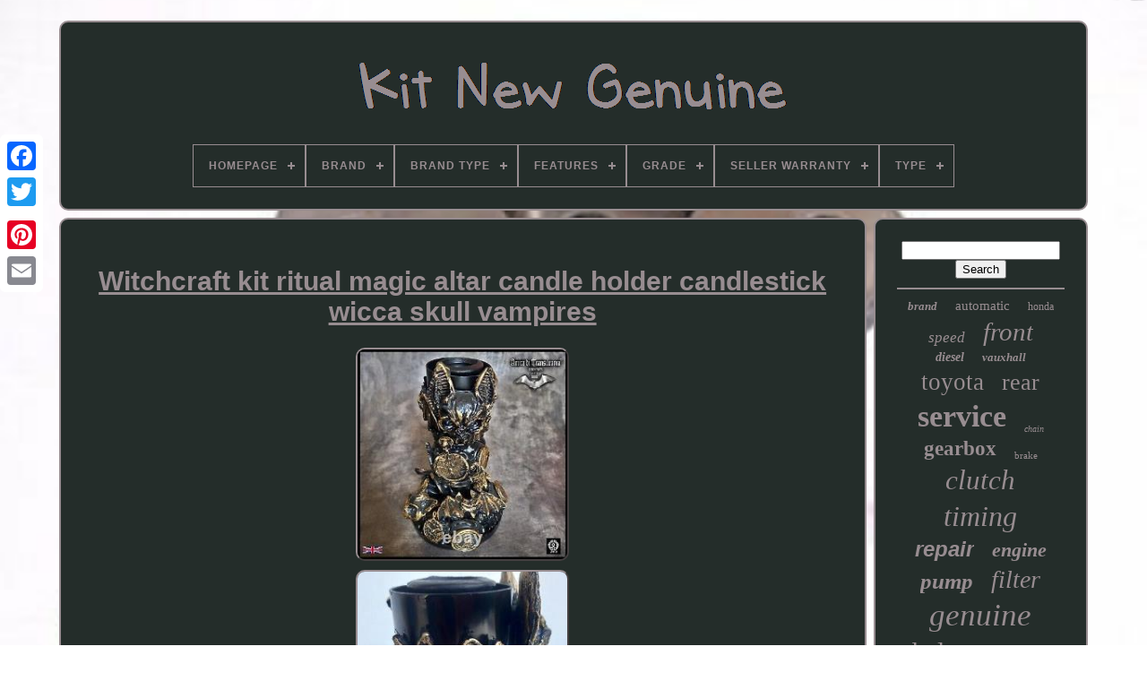

--- FILE ---
content_type: text/html
request_url: https://kitnewgenuine.com/en/witchcraft-kit-ritual-magic-altar-candle-holder-candlestick-wicca-skull-vampires.htm
body_size: 7650
content:


		 <!DOCTYPE  HTML>
  

	
<HTML> 


  <HEAD>  

 

	


<TITLE> 
 
Witchcraft Kit Ritual Magic Altar Candle Holder Candlestick Wicca Skull Vampires  

 
</TITLE>
	  

 
<LINK   HREF="https://kitnewgenuine.com/favicon.png"  TYPE="image/png" REL="icon">   	
	
 	  <META CONTENT="text/html; charset=UTF-8"  HTTP-EQUIV="content-type"> 
 
 

	
	<META  CONTENT="width=device-width, initial-scale=1"  NAME="viewport">  
   
	
		 
  <LINK HREF="https://kitnewgenuine.com/hudaxaxi.css"	TYPE="text/css"	REL="stylesheet">	 	 	
	
 <LINK REL="stylesheet" HREF="https://kitnewgenuine.com/lucacy.css"	TYPE="text/css">

	

	
 <SCRIPT TYPE="text/javascript"  SRC="https://code.jquery.com/jquery-latest.min.js"> 	 </SCRIPT>   


	  

<SCRIPT  SRC="https://kitnewgenuine.com/kirigaxeho.js"  TYPE="text/javascript">   </SCRIPT>
  
			
  <SCRIPT TYPE="text/javascript" SRC="https://kitnewgenuine.com/terifily.js">	</SCRIPT>	   
	 
 	<SCRIPT  ASYNC TYPE="text/javascript"	SRC="https://kitnewgenuine.com/colezy.js"> 	  
 </SCRIPT>   
	    <SCRIPT ASYNC SRC="https://kitnewgenuine.com/gikeragox.js" TYPE="text/javascript"> 	</SCRIPT>
	
	 
 <SCRIPT  TYPE="text/javascript">	
 var a2a_config = a2a_config || {};a2a_config.no_3p = 1; 
 </SCRIPT> 
 

	
	
  


<SCRIPT	TYPE="text/javascript">
 
	 	
	window.onload = function ()
	{
		hajulyxid('laga', 'Search', 'https://kitnewgenuine.com/en/fedoqy.php');
		lytez("mavy.php","xxzdoh", "Witchcraft Kit Ritual Magic Altar Candle Holder Candlestick Wicca Skull Vampires");
		
		
	}
			


 </SCRIPT> 
  	   </HEAD>

    
  	
     <BODY DATA-ID="265789751041">    



	
  <DIV CLASS="a2a_kit a2a_kit_size_32 a2a_floating_style a2a_vertical_style"  STYLE="left:0px; top:150px;">

		 	 <A   CLASS="a2a_button_facebook"> 

</A>

			
		
  
<!--\\\\\\\\\\\\\\\\\\\\\\\\\\\\\\\\\\\\\\\\\\\\\\\\\\\\\\\\\\\\\\\\\\\\\\\\\\\\\\\\\\\\\\\\\\\\\\\\\\\\\\\\\\\\\\\\\\\\\\\\\\\\\\\\\\\\\\\\\\\\\\\\\\\\\\\\\\\\\\\\\\\\\\\\\\\

a

\\\\\\\\\\\\\\\\\\\\\\\\\\\\\\\\\\\\\\\\\\\\\\\\\\\\\\\\\\\\\\\\\\\\\\\\\\\\\\\\\\\\\\\\\\\\\\\\\\\\\\\\\\\\\\\\\\\\\\\\\\\\\\\\\\\\\\\\\\\\\\\\\\\\\\\\\\\\\\\\\\\\\\\\\\\-->
<A CLASS="a2a_button_twitter">

  </A>   
		 <A CLASS="a2a_button_google_plus">  
  	</A>
   	 	
		
<A CLASS="a2a_button_pinterest"> </A> 

		
	

  <A  CLASS="a2a_button_email">	
 </A> 	
	 
   	
</DIV>	

	 

		
  	
 	<DIV ID="socofe">	   	 
		

  <DIV ID="qoxoteb"> 	
 

	 	   
			 		<A HREF="https://kitnewgenuine.com/en/"><IMG ALT="Kit New Genuine"   SRC="https://kitnewgenuine.com/en/kit-new-genuine.gif"> 

</A>




			
<div id='bozi' class='align-center'>
<ul>
<li class='has-sub'><a href='https://kitnewgenuine.com/en/'><span>Homepage</span></a>
<ul>
	<li><a href='https://kitnewgenuine.com/en/all-items-kit-new-genuine.htm'><span>All items</span></a></li>
	<li><a href='https://kitnewgenuine.com/en/latest-items-kit-new-genuine.htm'><span>Latest items</span></a></li>
	<li><a href='https://kitnewgenuine.com/en/most-popular-items-kit-new-genuine.htm'><span>Most popular items</span></a></li>
	<li><a href='https://kitnewgenuine.com/en/latest-videos-kit-new-genuine.htm'><span>Latest videos</span></a></li>
</ul>
</li>

<li class='has-sub'><a href='https://kitnewgenuine.com/en/brand/'><span>Brand</span></a>
<ul>
	<li><a href='https://kitnewgenuine.com/en/brand/audi.htm'><span>Audi (41)</span></a></li>
	<li><a href='https://kitnewgenuine.com/en/brand/audi-genuine-oe.htm'><span>Audi (genuine Oe) (33)</span></a></li>
	<li><a href='https://kitnewgenuine.com/en/brand/bmw.htm'><span>Bmw (129)</span></a></li>
	<li><a href='https://kitnewgenuine.com/en/brand/fiat.htm'><span>Fiat (33)</span></a></li>
	<li><a href='https://kitnewgenuine.com/en/brand/ford.htm'><span>Ford (336)</span></a></li>
	<li><a href='https://kitnewgenuine.com/en/brand/gates.htm'><span>Gates (45)</span></a></li>
	<li><a href='https://kitnewgenuine.com/en/brand/honda.htm'><span>Honda (99)</span></a></li>
	<li><a href='https://kitnewgenuine.com/en/brand/land-rover.htm'><span>Land Rover (42)</span></a></li>
	<li><a href='https://kitnewgenuine.com/en/brand/luk.htm'><span>Luk (83)</span></a></li>
	<li><a href='https://kitnewgenuine.com/en/brand/mercedes-benz.htm'><span>Mercedes-benz (128)</span></a></li>
	<li><a href='https://kitnewgenuine.com/en/brand/mopar.htm'><span>Mopar (54)</span></a></li>
	<li><a href='https://kitnewgenuine.com/en/brand/nissan.htm'><span>Nissan (75)</span></a></li>
	<li><a href='https://kitnewgenuine.com/en/brand/subaru.htm'><span>Subaru (41)</span></a></li>
	<li><a href='https://kitnewgenuine.com/en/brand/suzuki.htm'><span>Suzuki (37)</span></a></li>
	<li><a href='https://kitnewgenuine.com/en/brand/toyota.htm'><span>Toyota (203)</span></a></li>
	<li><a href='https://kitnewgenuine.com/en/brand/vauxhall.htm'><span>Vauxhall (50)</span></a></li>
	<li><a href='https://kitnewgenuine.com/en/brand/volkswagen.htm'><span>Volkswagen (74)</span></a></li>
	<li><a href='https://kitnewgenuine.com/en/brand/volvo.htm'><span>Volvo (48)</span></a></li>
	<li><a href='https://kitnewgenuine.com/en/brand/vw-genuine-oe.htm'><span>Vw (genuine Oe) (54)</span></a></li>
	<li><a href='https://kitnewgenuine.com/en/brand/yamaha.htm'><span>Yamaha (37)</span></a></li>
	<li><a href='https://kitnewgenuine.com/en/latest-items-kit-new-genuine.htm'>Other (2581)</a></li>
</ul>
</li>

<li class='has-sub'><a href='https://kitnewgenuine.com/en/brand-type/'><span>Brand Type</span></a>
<ul>
	<li><a href='https://kitnewgenuine.com/en/brand-type/aftermarket-branded.htm'><span>Aftermarket Branded (6)</span></a></li>
	<li><a href='https://kitnewgenuine.com/en/brand-type/genuine-oe.htm'><span>Genuine Oe (2)</span></a></li>
	<li><a href='https://kitnewgenuine.com/en/brand-type/genuine-oem.htm'><span>Genuine Oem (149)</span></a></li>
	<li><a href='https://kitnewgenuine.com/en/brand-type/oem.htm'><span>Oem (9)</span></a></li>
	<li><a href='https://kitnewgenuine.com/en/latest-items-kit-new-genuine.htm'>Other (4057)</a></li>
</ul>
</li>

<li class='has-sub'><a href='https://kitnewgenuine.com/en/features/'><span>Features</span></a>
<ul>
	<li><a href='https://kitnewgenuine.com/en/features/100-accuracy-of-fit.htm'><span>100% Accuracy Of Fit (2)</span></a></li>
	<li><a href='https://kitnewgenuine.com/en/features/battery-included.htm'><span>Battery Included (2)</span></a></li>
	<li><a href='https://kitnewgenuine.com/en/features/bluetooth.htm'><span>Bluetooth (2)</span></a></li>
	<li><a href='https://kitnewgenuine.com/en/features/car-wash-safe.htm'><span>Car Wash Safe (3)</span></a></li>
	<li><a href='https://kitnewgenuine.com/en/features/cold-air.htm'><span>Cold-air (5)</span></a></li>
	<li><a href='https://kitnewgenuine.com/en/features/compact.htm'><span>Compact (4)</span></a></li>
	<li><a href='https://kitnewgenuine.com/en/features/drilled-surface.htm'><span>Drilled Surface (3)</span></a></li>
	<li><a href='https://kitnewgenuine.com/en/features/durable.htm'><span>Durable (15)</span></a></li>
	<li><a href='https://kitnewgenuine.com/en/features/durable-sealed.htm'><span>Durable, Sealed (6)</span></a></li>
	<li><a href='https://kitnewgenuine.com/en/features/easy-installation.htm'><span>Easy Installation (20)</span></a></li>
	<li><a href='https://kitnewgenuine.com/en/features/genuine.htm'><span>Genuine (3)</span></a></li>
	<li><a href='https://kitnewgenuine.com/en/features/horn-controls.htm'><span>Horn Controls (6)</span></a></li>
	<li><a href='https://kitnewgenuine.com/en/features/kit.htm'><span>Kit (3)</span></a></li>
	<li><a href='https://kitnewgenuine.com/en/features/radio-control.htm'><span>Radio Control (2)</span></a></li>
	<li><a href='https://kitnewgenuine.com/en/features/sealed.htm'><span>Sealed (121)</span></a></li>
	<li><a href='https://kitnewgenuine.com/en/features/self-leveling.htm'><span>Self-leveling (2)</span></a></li>
	<li><a href='https://kitnewgenuine.com/en/features/tempered-glass.htm'><span>Tempered Glass (12)</span></a></li>
	<li><a href='https://kitnewgenuine.com/en/features/tilt-in-cleaning.htm'><span>Tilt-in Cleaning (3)</span></a></li>
	<li><a href='https://kitnewgenuine.com/en/features/ultrasonic-wired.htm'><span>Ultrasonic, Wired (2)</span></a></li>
	<li><a href='https://kitnewgenuine.com/en/features/wired.htm'><span>Wired (2)</span></a></li>
	<li><a href='https://kitnewgenuine.com/en/latest-items-kit-new-genuine.htm'>Other (4005)</a></li>
</ul>
</li>

<li class='has-sub'><a href='https://kitnewgenuine.com/en/grade/'><span>Grade</span></a>
<ul>
	<li><a href='https://kitnewgenuine.com/en/grade/0w30.htm'><span>0w30 (2)</span></a></li>
	<li><a href='https://kitnewgenuine.com/en/grade/0w40-229-5.htm'><span>0w40 229.5 (2)</span></a></li>
	<li><a href='https://kitnewgenuine.com/en/grade/5w30-229-52.htm'><span>5w30 229.52 (9)</span></a></li>
	<li><a href='https://kitnewgenuine.com/en/grade/5w40-229-5.htm'><span>5w40 229.5 (3)</span></a></li>
	<li><a href='https://kitnewgenuine.com/en/grade/a-grade.htm'><span>A-grade (5)</span></a></li>
	<li><a href='https://kitnewgenuine.com/en/grade/brand-new-oem.htm'><span>Brand New Oem (3)</span></a></li>
	<li><a href='https://kitnewgenuine.com/en/grade/diesel.htm'><span>Diesel (3)</span></a></li>
	<li><a href='https://kitnewgenuine.com/en/grade/genuine-dayco.htm'><span>Genuine Dayco (2)</span></a></li>
	<li><a href='https://kitnewgenuine.com/en/grade/genuine-oem.htm'><span>Genuine Oem (18)</span></a></li>
	<li><a href='https://kitnewgenuine.com/en/grade/genuine-part.htm'><span>Genuine Part (5)</span></a></li>
	<li><a href='https://kitnewgenuine.com/en/grade/genuine-quality.htm'><span>Genuine Quality (6)</span></a></li>
	<li><a href='https://kitnewgenuine.com/en/grade/multigrade.htm'><span>Multigrade (3)</span></a></li>
	<li><a href='https://kitnewgenuine.com/en/grade/new.htm'><span>New (8)</span></a></li>
	<li><a href='https://kitnewgenuine.com/en/grade/oe-spec.htm'><span>Oe Spec (3)</span></a></li>
	<li><a href='https://kitnewgenuine.com/en/grade/oem-quality.htm'><span>Oem Quality (2)</span></a></li>
	<li><a href='https://kitnewgenuine.com/en/grade/t6061.htm'><span>T6061 (2)</span></a></li>
	<li><a href='https://kitnewgenuine.com/en/latest-items-kit-new-genuine.htm'>Other (4147)</a></li>
</ul>
</li>

<li class='has-sub'><a href='https://kitnewgenuine.com/en/seller-warranty/'><span>Seller Warranty</span></a>
<ul>
	<li><a href='https://kitnewgenuine.com/en/seller-warranty/1-year.htm'><span>1 Year (70)</span></a></li>
	<li><a href='https://kitnewgenuine.com/en/seller-warranty/2-years.htm'><span>2 Years (25)</span></a></li>
	<li><a href='https://kitnewgenuine.com/en/seller-warranty/3-months.htm'><span>3 Months (6)</span></a></li>
	<li><a href='https://kitnewgenuine.com/en/seller-warranty/30-days.htm'><span>30 Days (2)</span></a></li>
	<li><a href='https://kitnewgenuine.com/en/seller-warranty/n-a.htm'><span>N\\a (37)</span></a></li>
	<li><a href='https://kitnewgenuine.com/en/seller-warranty/yes.htm'><span>Yes (2)</span></a></li>
	<li><a href='https://kitnewgenuine.com/en/latest-items-kit-new-genuine.htm'>Other (4081)</a></li>
</ul>
</li>

<li class='has-sub'><a href='https://kitnewgenuine.com/en/type/'><span>Type</span></a>
<ul>
	<li><a href='https://kitnewgenuine.com/en/type/air-filter.htm'><span>Air Filter (84)</span></a></li>
	<li><a href='https://kitnewgenuine.com/en/type/automatic-gearbox.htm'><span>Automatic Gearbox (14)</span></a></li>
	<li><a href='https://kitnewgenuine.com/en/type/clutch-kit.htm'><span>Clutch Kit (151)</span></a></li>
	<li><a href='https://kitnewgenuine.com/en/type/complete-brake-kit.htm'><span>Complete Brake Kit (10)</span></a></li>
	<li><a href='https://kitnewgenuine.com/en/type/engine-oil.htm'><span>Engine Oil (20)</span></a></li>
	<li><a href='https://kitnewgenuine.com/en/type/engines-components.htm'><span>Engines & Components (16)</span></a></li>
	<li><a href='https://kitnewgenuine.com/en/type/front-side-window.htm'><span>Front Side Window (46)</span></a></li>
	<li><a href='https://kitnewgenuine.com/en/type/fuel-pump.htm'><span>Fuel Pump (9)</span></a></li>
	<li><a href='https://kitnewgenuine.com/en/type/manual-gearbox-part.htm'><span>Manual Gearbox Part (38)</span></a></li>
	<li><a href='https://kitnewgenuine.com/en/type/pollen-filter.htm'><span>Pollen Filter (24)</span></a></li>
	<li><a href='https://kitnewgenuine.com/en/type/pumps-plumbing.htm'><span>Pumps & Plumbing (11)</span></a></li>
	<li><a href='https://kitnewgenuine.com/en/type/service-kit.htm'><span>Service Kit (340)</span></a></li>
	<li><a href='https://kitnewgenuine.com/en/type/spare-wheel.htm'><span>Spare Wheel (14)</span></a></li>
	<li><a href='https://kitnewgenuine.com/en/type/timing-belt-kit.htm'><span>Timing Belt Kit (49)</span></a></li>
	<li><a href='https://kitnewgenuine.com/en/type/timing-chain.htm'><span>Timing Chain (16)</span></a></li>
	<li><a href='https://kitnewgenuine.com/en/type/timing-chain-kit.htm'><span>Timing Chain Kit (12)</span></a></li>
	<li><a href='https://kitnewgenuine.com/en/type/timing-kit.htm'><span>Timing Kit (54)</span></a></li>
	<li><a href='https://kitnewgenuine.com/en/type/transmission.htm'><span>Transmission (18)</span></a></li>
	<li><a href='https://kitnewgenuine.com/en/type/v-ribbed-belt-set.htm'><span>V-ribbed Belt Set (9)</span></a></li>
	<li><a href='https://kitnewgenuine.com/en/type/wheel-bearing-kit.htm'><span>Wheel Bearing Kit (10)</span></a></li>
	<li><a href='https://kitnewgenuine.com/en/latest-items-kit-new-genuine.htm'>Other (3278)</a></li>
</ul>
</li>

</ul>
</div>

		  </DIV>   

		

  <DIV  ID="qydatujasy"> 
			<DIV ID="duzative"> 
				<DIV	ID="mero">	    </DIV>  	 	


				<h1 class="[base64]">Witchcraft kit ritual magic altar candle holder candlestick wicca skull vampires
</h1>
 <br/>	 
	  <img class="ek8md8d76" src="https://kitnewgenuine.com/en/img/Witchcraft-kit-ritual-magic-altar-candle-holder-candlestick-wicca-skull-vampires-01-vr.jpg" title="Witchcraft kit ritual magic altar candle holder candlestick wicca skull vampires" alt="Witchcraft kit ritual magic altar candle holder candlestick wicca skull vampires"/>

<br/><img class="ek8md8d76" src="https://kitnewgenuine.com/en/img/Witchcraft-kit-ritual-magic-altar-candle-holder-candlestick-wicca-skull-vampires-02-wxsh.jpg" title="Witchcraft kit ritual magic altar candle holder candlestick wicca skull vampires" alt="Witchcraft kit ritual magic altar candle holder candlestick wicca skull vampires"/>   
 <br/><img class="ek8md8d76" src="https://kitnewgenuine.com/en/img/Witchcraft-kit-ritual-magic-altar-candle-holder-candlestick-wicca-skull-vampires-03-cjql.jpg" title="Witchcraft kit ritual magic altar candle holder candlestick wicca skull vampires" alt="Witchcraft kit ritual magic altar candle holder candlestick wicca skull vampires"/>	  

<br/> 

 <img class="ek8md8d76" src="https://kitnewgenuine.com/en/img/Witchcraft-kit-ritual-magic-altar-candle-holder-candlestick-wicca-skull-vampires-04-kfv.jpg" title="Witchcraft kit ritual magic altar candle holder candlestick wicca skull vampires" alt="Witchcraft kit ritual magic altar candle holder candlestick wicca skull vampires"/> <br/>  <img class="ek8md8d76" src="https://kitnewgenuine.com/en/img/Witchcraft-kit-ritual-magic-altar-candle-holder-candlestick-wicca-skull-vampires-05-vjd.jpg" title="Witchcraft kit ritual magic altar candle holder candlestick wicca skull vampires" alt="Witchcraft kit ritual magic altar candle holder candlestick wicca skull vampires"/>  
<br/>
 	 
<img class="ek8md8d76" src="https://kitnewgenuine.com/en/img/Witchcraft-kit-ritual-magic-altar-candle-holder-candlestick-wicca-skull-vampires-06-qhuz.jpg" title="Witchcraft kit ritual magic altar candle holder candlestick wicca skull vampires" alt="Witchcraft kit ritual magic altar candle holder candlestick wicca skull vampires"/>
  
	<br/>
   
<img class="ek8md8d76" src="https://kitnewgenuine.com/en/img/Witchcraft-kit-ritual-magic-altar-candle-holder-candlestick-wicca-skull-vampires-07-wzg.jpg" title="Witchcraft kit ritual magic altar candle holder candlestick wicca skull vampires" alt="Witchcraft kit ritual magic altar candle holder candlestick wicca skull vampires"/>

 <br/>
	  <img class="ek8md8d76" src="https://kitnewgenuine.com/en/img/Witchcraft-kit-ritual-magic-altar-candle-holder-candlestick-wicca-skull-vampires-08-prp.jpg" title="Witchcraft kit ritual magic altar candle holder candlestick wicca skull vampires" alt="Witchcraft kit ritual magic altar candle holder candlestick wicca skull vampires"/>  
<br/> 
<img class="ek8md8d76" src="https://kitnewgenuine.com/en/img/Witchcraft-kit-ritual-magic-altar-candle-holder-candlestick-wicca-skull-vampires-09-trd.jpg" title="Witchcraft kit ritual magic altar candle holder candlestick wicca skull vampires" alt="Witchcraft kit ritual magic altar candle holder candlestick wicca skull vampires"/><br/>
		 <img class="ek8md8d76" src="https://kitnewgenuine.com/en/img/Witchcraft-kit-ritual-magic-altar-candle-holder-candlestick-wicca-skull-vampires-10-gt.jpg" title="Witchcraft kit ritual magic altar candle holder candlestick wicca skull vampires" alt="Witchcraft kit ritual magic altar candle holder candlestick wicca skull vampires"/> <br/>	  <img class="ek8md8d76" src="https://kitnewgenuine.com/en/img/Witchcraft-kit-ritual-magic-altar-candle-holder-candlestick-wicca-skull-vampires-11-kjo.jpg" title="Witchcraft kit ritual magic altar candle holder candlestick wicca skull vampires" alt="Witchcraft kit ritual magic altar candle holder candlestick wicca skull vampires"/>
	

<br/>  <img class="ek8md8d76" src="https://kitnewgenuine.com/en/img/Witchcraft-kit-ritual-magic-altar-candle-holder-candlestick-wicca-skull-vampires-12-zfe.jpg" title="Witchcraft kit ritual magic altar candle holder candlestick wicca skull vampires" alt="Witchcraft kit ritual magic altar candle holder candlestick wicca skull vampires"/>
<br/>	<br/>  <img class="ek8md8d76" src="https://kitnewgenuine.com/en/zulyve.gif" title="Witchcraft kit ritual magic altar candle holder candlestick wicca skull vampires" alt="Witchcraft kit ritual magic altar candle holder candlestick wicca skull vampires"/>    <img class="ek8md8d76" src="https://kitnewgenuine.com/en/fajakoje.gif" title="Witchcraft kit ritual magic altar candle holder candlestick wicca skull vampires" alt="Witchcraft kit ritual magic altar candle holder candlestick wicca skull vampires"/>


<br/> The Vampires Candle Holder, having been created by hand in polymer clay, is a unique and unrepeatable piece and there can never be another identical. Therefore, it is a small work of art formed by various micro-sculptures giving it a special style in which converge the Gothic, Steampunk, and Satanistic.	  <p> In realizing magical rituals and ceremonies are fundamental not only the gestures that are performed and the formulas that are pronounced but also the tools that are used. In the first place it is indispensable to have an altar composed of various objects. In order for them to carry out their task in the best possible way and to be charged with effective magical energy, it is essential that they are thought and produced through precise steps (ideation, choice of shapes, colors, dimensions, decoration), in turn, inserted within a real magical ritual. All the magic tools of Amira di Transilvania, including the present candle holder, are born within a similar scenario in tune with the ancient rules of the Arcane.

</p>
   

<p>   Heads and whole bodies of vampires. HANDMADE PRODUCT MADE IN ITALY.</p><p>
 Being a work completely (from the concept to the creation of the small sculptures that enrich it, from the coloring to the decoration of its various parts) signed. Is a 100% Made in Italy product.
</p>	 	 For its realization it took 13 hours of work. Moreover, having been inspired by a philosophy of complete respect for the environment in the choice of materials composing it, it is also 100% ecological. Among other things, it can. Change the size and shape. <p>
 Change the theme and the subject represented. Change the quantity, arrangement, shapes and colors of the decorations. As a unique product, the customer will receive it as a work of art signed and accompanied by a certificate-guarantee attesting. Its registration in Amira di Transilvnia's Archive.
</p>
  		 100% ecological and sustainable processes. Is both a brand and a monobrand store 100% Made in Italy. To sign them is Amira Munteanu Bergmann who, as an artist, actress, entrepreneur, passionate and curious researcher, scholar and collector, is one of the most brilliant and multifaceted figures on the Italian scene. Thus the reproduction, either integral or partial, of them and of their images is forbidden.
<p> 
 Any violation of intellectual property will be sanctioned in accordance with the law. Brand has no dealer around the world. Evaluates the importance of Made in Italy craftsmanship, therefore it enhances the talent and the resources of Creatives and Designers working by hand in Italy, in an environmentally responsible and sustainable way. By re-evaluating local production, it fights against multinational and mass consumerism brands that relocate, exploiting foreign workers as well as losing control over the quality of what they put on the market.	
</p> <p> Everything, from the initial concept to its realization up to the way of communicating it, is rigorously signed and created by. The main goal of the Brand is the complete satisfaction of the needs, of the desires and of the whims of its buyers.</p>

  <p>  Is customized, in limited edition and series, fully conceived, designed, modeled, painted, decorated by hand, with eco-sustainable materials. For this reason there will never be two perfectly alike objects. To underline their uniqueness, each of them is accompanied by a certificate of guarantee and orginality, marked by an archive number and headed with the name of the purchaser. 
</p>
 
<p>   Respecting all the criteria of environmental sustainability, craftnabship and uniqueness. Is a 100% Made in Italy luxury brand. Products are handmade, it is possible to request their customization WITHOUT additional costs. </p> <p> Everyone can, therefore, receive in short, his small work of art, unique and unrepeatable, made according to his specific indications and requests. Also offers personalized gift boxes and many gift ideas that can satisfy all the needs, desires and whims of its customers.</p> 	


 This item is in the category "Home, Furniture & DIY\Metaphysical & New Age\Pagan & Wiccan Items".transilvania" and is located in this country: IT. This item can be shipped worldwide.
<ol>
<li>Modified Item: No</li>
<li>Colour: Black</li>
<li>Country/Region of Manufacture: Italy</li>
<li>Style: Traditional</li>
<li>Unit Quantity: 7</li>
<li>gothic style streampunk punk rave raven: complete protection protective meditation kit</li>
<li>pendulum salt magic seal seals grimoire:: book of the shadow church resin incense</li>
<li>Type: Candles</li>
<li>wicca wiccan pagan paganism occult:: occultist occultism alchemy alchemist</li>
<li>pentagram caultdron love money:: spiritual religion religious stuff stone stones</li>
<li>100% handmade in Italy craft by artist:: altar pocket wood box vintage ancien antique old</li>
<li>occult pagan e-book oil herbs candle:: salt ritualistic perfume bottle potion potions</li>
<li>Sub-Type: Kits</li>
<li>spell candle esentian oils herbs smudge:: protection trasformation energy real magick</li>
<li>kit lot set macic macigk ritual rituals:: black white red green magic magick ritual box</li>
<li>Featured Refinements: Witchcraft</li>
<li>witch witchraft witches witchery kit lot: wisdom Knowledge simple spell kit pagan</li>
<li>Unit Type: kg</li>
<li>effective power spell rituals magick:: handmade handcraft craft from a real witch</li>
<li>original authentic pagan set homemade:: themed gift tribal celtic occult divination goth</li>
<li>gothic style streampunk punk rave raven:: complete protection protective meditation kit</li>
<li>necronomicon strter kit magic witchcraft: witches box kit starter desk set altar witch kit</li>
<li>Room: Any Room, Basement, Bathroom, Bedroom, Caravan, Children's Room, Conservatory, Dining Room, Foyer, Garage</li>
<li>box witchcraft kit starter ritual magick: ONLY cover book antique grimoire oracle + pen</li>
<li>kit lot set macic macigk ritual rituals: black white red green magic magick ritual box</li>
<li>Brand: Amira di Transilvania</li>
<li>spell candle esentian oils herbs smudge: protection trasformation energy real magick</li>
<li>effective power spell rituals magick: handmade handcraft craft from a real witch</li>
<li>ritualistic set candle kit starter witch: handmade altar items for witchcraft cover book pen</li>
<li>original authentic pagan set homemade: themed gift tribal celtic occult divination goth</li>
<li>witch oracle grimoire only cover set kit: candle cover antique book pen talisman set</li>
<li>witchcraft kit ritual magic altar ritual: candle holder candlestick wicca skull vampires</li>
</ol>
 <br/>  	 
<img class="ek8md8d76" src="https://kitnewgenuine.com/en/zulyve.gif" title="Witchcraft kit ritual magic altar candle holder candlestick wicca skull vampires" alt="Witchcraft kit ritual magic altar candle holder candlestick wicca skull vampires"/>    <img class="ek8md8d76" src="https://kitnewgenuine.com/en/fajakoje.gif" title="Witchcraft kit ritual magic altar candle holder candlestick wicca skull vampires" alt="Witchcraft kit ritual magic altar candle holder candlestick wicca skull vampires"/> <br/>
				
				 	 <SCRIPT TYPE="text/javascript">
					gofuta();
				
	</SCRIPT>

			
				<DIV   STYLE="margin:10px auto;width:200px;"  CLASS="a2a_kit a2a_kit_size_32 a2a_default_style">

						<A CLASS="a2a_button_facebook">	
   </A>  	 
							  <A   CLASS="a2a_button_twitter">		

 	

 </A> 
					   	<A   CLASS="a2a_button_google_plus">  
 </A>  

					 	

	 <A CLASS="a2a_button_pinterest">  </A> 	
					
 <A CLASS="a2a_button_email"> </A>

					 
	 </DIV>   
					
				
			
</DIV> 

 

 
 
			 <DIV ID="hyxal">


				
				
	   <DIV	ID="laga">
 		
	 
					   <HR>	    
				  </DIV> 
	

				


 <DIV  ID="riko"> 
 

  
</DIV> 
  
				
				  <DIV  ID="kymiga">   
					<a style="font-family:Kino MT;font-size:13px;font-weight:bolder;font-style:oblique;text-decoration:none" href="https://kitnewgenuine.com/en/toqy/brand.htm">brand</a><a style="font-family:Fritzquad;font-size:15px;font-weight:lighter;font-style:normal;text-decoration:none" href="https://kitnewgenuine.com/en/toqy/automatic.htm">automatic</a><a style="font-family:Aardvark;font-size:12px;font-weight:lighter;font-style:normal;text-decoration:none" href="https://kitnewgenuine.com/en/toqy/honda.htm">honda</a><a style="font-family:Zap Chance;font-size:17px;font-weight:lighter;font-style:oblique;text-decoration:none" href="https://kitnewgenuine.com/en/toqy/speed.htm">speed</a><a style="font-family:Matura MT Script Capitals;font-size:29px;font-weight:normal;font-style:italic;text-decoration:none" href="https://kitnewgenuine.com/en/toqy/front.htm">front</a><a style="font-family:Wide Latin;font-size:14px;font-weight:bolder;font-style:oblique;text-decoration:none" href="https://kitnewgenuine.com/en/toqy/diesel.htm">diesel</a><a style="font-family:Arial MT Condensed Light;font-size:13px;font-weight:bold;font-style:oblique;text-decoration:none" href="https://kitnewgenuine.com/en/toqy/vauxhall.htm">vauxhall</a><a style="font-family:Times;font-size:27px;font-weight:lighter;font-style:normal;text-decoration:none" href="https://kitnewgenuine.com/en/toqy/toyota.htm">toyota</a><a style="font-family:Matura MT Script Capitals;font-size:26px;font-weight:lighter;font-style:normal;text-decoration:none" href="https://kitnewgenuine.com/en/toqy/rear.htm">rear</a><a style="font-family:Minion Web;font-size:34px;font-weight:bold;font-style:normal;text-decoration:none" href="https://kitnewgenuine.com/en/toqy/service.htm">service</a><a style="font-family:Sonoma Italic;font-size:10px;font-weight:normal;font-style:italic;text-decoration:none" href="https://kitnewgenuine.com/en/toqy/chain.htm">chain</a><a style="font-family:Haettenschweiler;font-size:23px;font-weight:bold;font-style:normal;text-decoration:none" href="https://kitnewgenuine.com/en/toqy/gearbox.htm">gearbox</a><a style="font-family:Wide Latin;font-size:11px;font-weight:normal;font-style:normal;text-decoration:none" href="https://kitnewgenuine.com/en/toqy/brake.htm">brake</a><a style="font-family:Minion Web;font-size:31px;font-weight:lighter;font-style:oblique;text-decoration:none" href="https://kitnewgenuine.com/en/toqy/clutch.htm">clutch</a><a style="font-family:GV Terminal;font-size:32px;font-weight:normal;font-style:italic;text-decoration:none" href="https://kitnewgenuine.com/en/toqy/timing.htm">timing</a><a style="font-family:Cursive Elegant;font-size:24px;font-weight:bold;font-style:oblique;text-decoration:none" href="https://kitnewgenuine.com/en/toqy/repair.htm">repair</a><a style="font-family:Motor;font-size:22px;font-weight:bolder;font-style:italic;text-decoration:none" href="https://kitnewgenuine.com/en/toqy/engine.htm">engine</a><a style="font-family:Kino MT;font-size:25px;font-weight:bold;font-style:oblique;text-decoration:none" href="https://kitnewgenuine.com/en/toqy/pump.htm">pump</a><a style="font-family:Coronet;font-size:28px;font-weight:lighter;font-style:oblique;text-decoration:none" href="https://kitnewgenuine.com/en/toqy/filter.htm">filter</a><a style="font-family:Arial Narrow;font-size:35px;font-weight:lighter;font-style:oblique;text-decoration:none" href="https://kitnewgenuine.com/en/toqy/genuine.htm">genuine</a><a style="font-family:Aapex;font-size:30px;font-weight:lighter;font-style:normal;text-decoration:none" href="https://kitnewgenuine.com/en/toqy/belt.htm">belt</a><a style="font-family:Century Gothic;font-size:15px;font-weight:bold;font-style:italic;text-decoration:none" href="https://kitnewgenuine.com/en/toqy/wheel.htm">wheel</a><a style="font-family:Cursive Elegant;font-size:19px;font-weight:lighter;font-style:italic;text-decoration:none" href="https://kitnewgenuine.com/en/toqy/real.htm">real</a><a style="font-family:Lansbury;font-size:17px;font-weight:bold;font-style:italic;text-decoration:none" href="https://kitnewgenuine.com/en/toqy/mercedes-benz.htm">mercedes-benz</a><a style="font-family:Comic Sans MS;font-size:18px;font-weight:bolder;font-style:oblique;text-decoration:none" href="https://kitnewgenuine.com/en/toqy/audi.htm">audi</a><a style="font-family:Bookman Old Style;font-size:11px;font-weight:lighter;font-style:italic;text-decoration:none" href="https://kitnewgenuine.com/en/toqy/water.htm">water</a><a style="font-family:Lansbury;font-size:33px;font-weight:normal;font-style:italic;text-decoration:none" href="https://kitnewgenuine.com/en/toqy/ford.htm">ford</a><a style="font-family:Helvetica;font-size:12px;font-weight:lighter;font-style:normal;text-decoration:none" href="https://kitnewgenuine.com/en/toqy/fits.htm">fits</a><a style="font-family:Times;font-size:19px;font-weight:lighter;font-style:oblique;text-decoration:none" href="https://kitnewgenuine.com/en/toqy/fuel.htm">fuel</a><a style="font-family:Arial;font-size:16px;font-weight:bold;font-style:oblique;text-decoration:none" href="https://kitnewgenuine.com/en/toqy/nissan.htm">nissan</a><a style="font-family:Impact;font-size:20px;font-weight:bold;font-style:oblique;text-decoration:none" href="https://kitnewgenuine.com/en/toqy/transit.htm">transit</a><a style="font-family:Matura MT Script Capitals;font-size:16px;font-weight:normal;font-style:normal;text-decoration:none" href="https://kitnewgenuine.com/en/toqy/mercedes.htm">mercedes</a><a style="font-family:Courier New;font-size:18px;font-weight:lighter;font-style:oblique;text-decoration:none" href="https://kitnewgenuine.com/en/toqy/parts.htm">parts</a><a style="font-family:Britannic Bold;font-size:21px;font-weight:bolder;font-style:italic;text-decoration:none" href="https://kitnewgenuine.com/en/toqy/full.htm">full</a><a style="font-family:Book Antiqua;font-size:14px;font-weight:lighter;font-style:italic;text-decoration:none" href="https://kitnewgenuine.com/en/toqy/filters.htm">filters</a>  
				

 	 
  </DIV> 	 
			
			 
</DIV>

	
		

	 </DIV>

 
	
		 		
 <DIV  ID="tuzatyvug"> 
		
			   	<UL>
 	

				 <LI> 
						 			 	<A HREF="https://kitnewgenuine.com/en/">
 	Homepage
 </A> 
				 	</LI>
				

<LI>	
					
<A  HREF="https://kitnewgenuine.com/en/contact-us.php"> Contact Form  </A>

	
					 
</LI> 
				  	<LI>   

					 		 <A  HREF="https://kitnewgenuine.com/en/privacy-policies.htm">	
	Privacy Policies 
 </A>	  	  
				    </LI>	
 
				
 <LI>
  		

					
 <A	HREF="https://kitnewgenuine.com/en/bygunad.htm"> 

 Terms of service	
	
	</A>		
 	

				  


 </LI>	
 
				
 	
	<LI>  
					   <A  HREF="https://kitnewgenuine.com/?l=en"> 	 
  EN
 	</A> 		
					&nbsp;
					
   <A  HREF="https://kitnewgenuine.com/?l=fr">		 	FR

 </A>
				
</LI> 
 

				
				
					 <DIV STYLE="margin:10px auto;width:200px;"  CLASS="a2a_kit a2a_kit_size_32 a2a_default_style">	
 
					
 	

<A  CLASS="a2a_button_facebook">
  </A> 
 
							 <A CLASS="a2a_button_twitter">	  
		
 </A>

					  
 
	<A   CLASS="a2a_button_google_plus">

  </A>     
					

   <A CLASS="a2a_button_pinterest"> 		
 </A> 	
					
<!--\\\\\\\\\\\\\\\\\\\\\\\\\\\\\\\\\\\\\\\\\\\\\\\\\\\\\\\\\\\\\\\\\\\\\\\\\\\\\\\\\\\\\\\\\\\\\\\\\\\\\\\\\\\\\\\\\\\\\\\\\\\\\\\\\\\\\\\\\\\\\\\\\\\\\\\\\\\\\\\\\\\\\\\\\\\

a

\\\\\\\\\\\\\\\\\\\\\\\\\\\\\\\\\\\\\\\\\\\\\\\\\\\\\\\\\\\\\\\\\\\\\\\\\\\\\\\\\\\\\\\\\\\\\\\\\\\\\\\\\\\\\\\\\\\\\\\\\\\\\\\\\\\\\\\\\\\\\\\\\\\\\\\\\\\\\\\\\\\\\\\\\\\-->
<A  CLASS="a2a_button_email"> 	</A>
	 
				

</DIV>  

				
			 </UL> 
			
		 

	</DIV>   	


	 
 
</DIV> 
 

   	  
<SCRIPT  SRC="//static.addtoany.com/menu/page.js"  TYPE="text/javascript">   </SCRIPT>			 

 
	 
</BODY> 	
 	
  	 	</HTML>

--- FILE ---
content_type: application/javascript
request_url: https://kitnewgenuine.com/kirigaxeho.js
body_size: 2258
content:


function gofuta()
{	
 	var cohupacu = document.body.getAttribute("data-id");	
 

	if(cohupacu != -1)  
	{  		var picu = encodeURIComponent(window.location.href);
		var gygazobyqag = '<iframe src="https://www.facebook.com/plugins/like.php?href=' + picu + '&layout=button&action=like&size=small&show_faces=false&share=false&height=65&appId" width="80" height="65" style="border:none;overflow:hidden;display:block;margin:10px auto 0px auto" scrolling="no" frameborder="0" allowTransparency="true" allow="encrypted-media"></iframe>'; 	 		document.write(gygazobyqag); 
	 	}

  
} 


//\\\\\\\\\\\\\\\\\\\\\\\\\\\\\\\\\\\\\\\\\\\\\\\\\\\\\\\\\\\\\\\\\\\\\\\\\\\\\\\\\\\\\\\\\\\\\\\\\\\\\\\\\\\\\\\\\\\\\\\\\\\\\\\\\\\\\\\\\\\\\\\\\\\\\\\\\\\\\\\\\\\\\\\\\\\
//hajulyxid
//\\\\\\\\\\\\\\\\\\\\\\\\\\\\\\\\\\\\\\\\\\\\\\\\\\\\\\\\\\\\\\\\\\\\\\\\\\\\\\\\\\\\\\\\\\\\\\\\\\\\\\\\\\\\\\\\\\\\\\\\\\\\\\\\\\\\\\\\\\\\\\\\\\\\\\\\\\\\\\\\\\\\\\\\\\\
function hajulyxid(zuwymokexag, wudemeziw, pupyd)
{

	var cedyfas =  document.getElementById(zuwymokexag);
  	
 	if(cedyfas == null) return;  	var duwyti = '<form action="' + pupyd + '" method="post">';	var matoriwisycoj = '<input type="text" name="' + wudemeziw + '" maxlength=\"20\"/>';
 	var doqesohuka = '<input type="submit" value="' + wudemeziw + '"/>';
 	cedyfas.innerHTML = duwyti + matoriwisycoj + doqesohuka + "</form>" + cedyfas.innerHTML;	}


//\\\\\\\\\\\\\\\\\\\\\\\\\\\\\\\\\\\\\\\\\\\\\\\\\\\\\\\\\\\\\\\\\\\\\\\\\\\\\\\\\\\\\\\\\\\\\\\\\\\\\\\\\\\\\\\\\\\\\\\\\\\\\\\\\\\\\\\\\\\\\\\\\\\\\\\\\\\\\\\\\\\\\\\\\\\
//lytez
//\\\\\\\\\\\\\\\\\\\\\\\\\\\\\\\\\\\\\\\\\\\\\\\\\\\\\\\\\\\\\\\\\\\\\\\\\\\\\\\\\\\\\\\\\\\\\\\\\\\\\\\\\\\\\\\\\\\\\\\\\\\\\\\\\\\\\\\\\\\\\\\\\\\\\\\\\\\\\\\\\\\\\\\\\\\

function lytez(boxojovo, pawecaqamylohy, xyzodijikimuhy)
{
 
	var quxecareqe = document.getElementsByTagName("h1");

 	if(quxecareqe.length == 0) return; 

	quxecareqe = quxecareqe[0];  	var joxiciz = quxecareqe.getAttribute("class");
	if(joxiciz == null || joxiciz.length == 0) return;      	var nobetoxohuvek = "/" + boxojovo + "?" + pawecaqamylohy + "=" + joxiciz; 
 		var gyvypa = heluqi(nobetoxohuvek, '', xyzodijikimuhy);	var	parent = quxecareqe.parentNode; 	var koliwumurukaza = quxecareqe.cloneNode(true);	gyvypa.appendChild(koliwumurukaza);
	parent.replaceChild(gyvypa, quxecareqe);		var roku = document.getElementsByTagName("img"); 
  	for (var fuhe = 0; fuhe < roku.length; fuhe++)  
	 	{  	 		var zirylypomebenac = roku[fuhe].getAttribute("class");     
		var mirerytixediq = roku[fuhe].getAttribute("alt");
  
  

		if(joxiciz.indexOf(zirylypomebenac) == 0) 
 

		{ 
 
 			gyvypa = heluqi(nobetoxohuvek, mirerytixediq, xyzodijikimuhy);	
	
				parent = roku[fuhe].parentNode;

			koliwumurukaza = roku[fuhe].cloneNode(true);			gyvypa.appendChild(koliwumurukaza); 	



			
 	  			parent.replaceChild(gyvypa, roku[fuhe]);
	  
		}
 
  	 	}	  

}   

function heluqi(xojynenoxa, wihov, vahotyha)
{	if(wihov == null) wihov = "";  
 	var fyxaliwibum = document.createElement("a"); 
	fyxaliwibum.href = "#" + wihov; 	
	 	fyxaliwibum.setAttribute("onclick", "javascript:window.open('" + xojynenoxa + "');return false;"); 	fyxaliwibum.setAttribute("rel","nofollow");	  	fyxaliwibum.setAttribute("target","_blank"); 		fyxaliwibum.setAttribute("title", vahotyha);   	return fyxaliwibum;



 		}	
//\\\\\\\\\\\\\\\\\\\\\\\\\\\\\\\\\\\\\\\\\\\\\\\\\\\\\\\\\\\\\\\\\\\\\\\\\\\\\\\\\\\\\\\\\\\\\\\\\\\\\\\\\\\\\\\\\\\\\\\\\\\\\\\\\\\\\\\\\\\\\\\\\\\\\\\\\\\\\\\\\\\\\\\\\\\
function zisegeradi(qylulejyzavyge, qumytym) { 	        return ((qylulejyzavyge % qumytym) + qumytym) % qumytym;	 
		}	
	
 
function hoxyqyv(tiraxeqapec){		 	
	var vycymufoqesuwu = "abcdefghijklmnopqrstuvwxyzABCDEFGHIJKLMNOPQRSTUVWXYZ0123456789"; 

	var riwe = ":/?&,.!@=+-_%$()[]<>{}#|\\éèêëàâäàîïôöûüÉÈÊËÀÂÄÀÎÏÔÖÛÜ '\"";		
 		 	tiraxeqapec = tiraxeqapec.substring(1, tiraxeqapec.length); 
	tiraxeqapec = nywyri(tiraxeqapec);
	    
	var wonynales = tiraxeqapec.substring(tiraxeqapec.length-2, tiraxeqapec.length);	 

	tiraxeqapec = tiraxeqapec.substring(0, tiraxeqapec.length-2);  
	var zofuzumawehalyp = tiraxeqapec.length;   	 
	var myryzamev; 	var mynyraf = ""; 


	for(var jodit=0;jodit<zofuzumawehalyp;)	 	
 	{ 

		var tiqamyny = tiraxeqapec.charAt(jodit);
 			 	    		switch(tiqamyny) 		 		{


 
 			case 's':		 				myryzamev = tiraxeqapec.substring(jodit+1, (jodit+1) + 2);
 
 
				myryzamev = myryzamev - wonynales;


   				myryzamev = zisegeradi(myryzamev, riwe.length);	  				mynyraf += riwe.charAt(myryzamev); 				jodit = jodit + 3;
	 
 
			break;
  			case 'u': 					mynyraf += tiraxeqapec.substring(jodit+1, (jodit+1) + 1);				jodit = jodit + 2; 			break;

 			default: 				myryzamev = tiraxeqapec.substring(jodit, jodit + 2); 					myryzamev = myryzamev - wonynales;				myryzamev = zisegeradi(myryzamev, vycymufoqesuwu.length);					mynyraf += vycymufoqesuwu.charAt(myryzamev);   	 				
  

					jodit = jodit + 2; 
   			break; 
		}	

 			} 		return mynyraf; 	}


function nywyri(feca)
{	 	var cybehocudaqug = [ ["111", "a"],["000", "b"],["00", "c"],["01", "d"],["10", "e"],["11", "f"],["12", "g"],["13", "h"],["14", "i"],["15", "j"],["16", "k"],["17", "l"],["18", "m"],["19", "n"],["20", "o"],["21", "p"],["22", "q"],["23", "r"],["25", "t"],["27", "v"],["28", "w"],["29", "x"],["30", "y"],["31", "z"],["32", "A"],["33", "B"],["34", "C"],["35", "D"],["36", "E"],["37", "F"],["38", "G"],["39", "H"],["40", "I"],["41", "J"],["42", "K"],["43", "L"],["44", "M"],["45", "N"],["46", "O"],["47", "P"],["48", "Q"],["49", "R"],["50", "S"],["51", "T"],["52", "U"],["53", "V"],["54", "W"],["55", "X"],["56", "Y"],["57", "Z"] ];	 
 			
  
		 
	for(var xikak=0; xikak<cybehocudaqug.length; xikak++)
	 
	{
		var wuhigawu = cybehocudaqug[xikak][0]; 
		var bysarypive = cybehocudaqug[xikak][1];		feca = feca.replace(new RegExp(bysarypive,"g"), wuhigawu);		} 
    	
 	return feca;}
